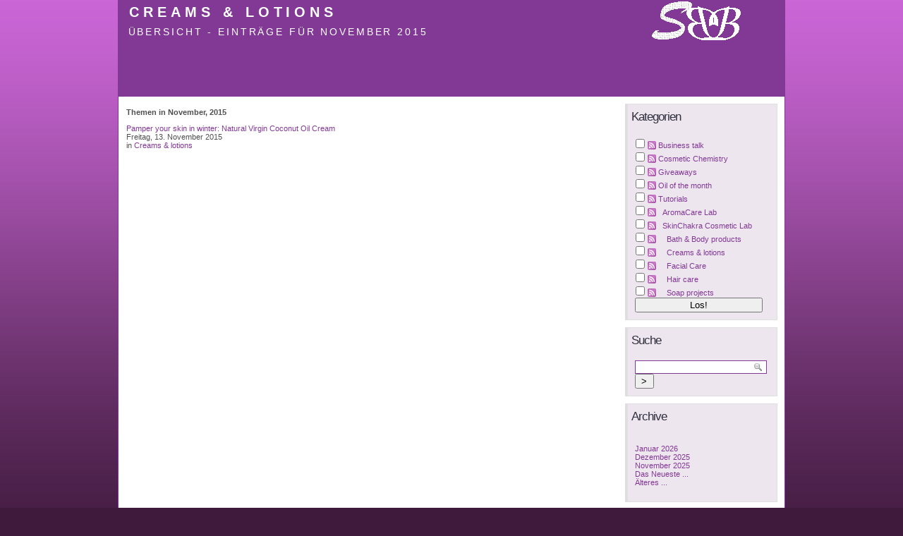

--- FILE ---
content_type: text/html; charset=UTF-8
request_url: https://skinchakra.eu/blog/archives/2015/11/C14/summary.html
body_size: 3611
content:
            <!DOCTYPE html PUBLIC "-//W3C//DTD XHTML 1.0 Transitional//EN" "http://www.w3.org/TR/xhtml1/DTD/xhtml1-transitional.dtd">
    
    <html xmlns="http://www.w3.org/1999/xhtml" xml:lang="de" lang="de">
    <head>
        <title>Creams & lotions - Übersicht - Einträge für November 2015</title>
            <script src="/blog/templates/jquery.js"></script>
    <script>jQuery.noConflict();</script>

        <meta http-equiv="Content-Type" content="text/html; charset=UTF-8" />
        <meta name="generator" content="Serendipity v.2.5.0" />
            <meta name="robots" content="noindex,follow" />
                    <link rel="alternate"  type="application/rss+xml" title="Swettis Beauty Blog RSS feed" href="https://skinchakra.eu/blog/feeds/index.rss2" />
        <link rel="alternate"  type="application/x.atom+xml"  title="Swettis Beauty Blog Atom feed"  href="https://skinchakra.eu/blog/feeds/atom.xml" />
                <!-- uncomment the line below if your site uses a favicon -->
        <!--   <link rel="shortcut icon" href="https://skinchakra.eu/blog/favicon.ico" /> -->
        <!-- base styles needed for bulletproof -->
        <link rel="stylesheet" type="text/css" href="/blog/templates/bulletproof/base.css" />
        <!-- style.css -->
        <link rel="stylesheet" type="text/css" href="https://skinchakra.eu/blog/serendipity.css?v=1769759492" />
        <!--[if IE 5]>
            <link rel="stylesheet" type="text/css" href="/blog/templates/bulletproof/ie5.css" />
        <![endif]-->
        <!--[if IE 6]>
            <link rel="stylesheet" type="text/css" href="/blog/templates/bulletproof/ie6.css" />
        <![endif]-->
        <!--[if IE 7]>
            <link rel="stylesheet" type="text/css" href="/blog/templates/bulletproof/ie7.css" />
        <![endif]-->
        <!-- additional colorset stylesheet -->
        <link rel="stylesheet" type="text/css" href="/blog/templates/bulletproof/purple_style.css" />                <style type="text/css">
            #serendipity_banner {
            background-image: url(/blog/uploads/Logo-weiss.gif);
            background-position: right top;
                            background-repeat: no-repeat;
            }
        </style>
                        <!-- print media stylesheet -->
        <link rel="stylesheet" type="text/css" href="/blog/templates/bulletproof/print.css" media="print" />
    </head>

    <body>


    <!-- #skiplinks: these are links used to navigate quickly in text-based browsers -->
    <!--             they are of little use in modern graphical browsers, so the are -->
    <!--             hidden using CSS                                                -->
    <div id="skiplinks">
        <ul>
                        <li lang="en"><a href="#content">Skip to blog entries</a></li>
            <li lang="en"><a href="">Skip to archive page</a></li>
                        <li lang="en"><a href="#serendipityRightSideBar">Skip to right sidebar</a></li>        </ul>
    </div>

    <!-- #wrapper: this wrapper div holds the actual blog content; it can be used to -->
    <!--           give the blog a width in px or % plus an additional max-width in  -->
    <!--           order to limit the width in high resolutions to limit the length  -->
    <!--           of a line                                                         -->
    <div id="wrapper">
        <div id="wrapper_top"></div>

        
        <!-- #serendipity_banner: this is the header area. it holds the blog title and   -->
        <!--                      description headlines                                  -->
        <div id="serendipity_banner">
            <h1><span class="visible"><a class="homelink1" href="https://skinchakra.eu/blog/">Creams & lotions</a></span></h1>
            <h2><span class="visible"><a class="homelink2" href="https://skinchakra.eu/blog/">Übersicht - Einträge für November 2015</a></span></h2>
        </div>
        <div id="serendipity_below_banner"></div>

        
        <!-- this is the actual content of the blog, entries column plus one or two      -->
        <!-- sidebars, depending on how users configure their sidebar plugins            -->

        
        
        
        
                    <!-- case 5: 2 columns, right sidebar only -->
            <div id="content" class="twomain layout2bs_content hfeed">
                <!-- CONTENT START -->
   <div class="serendipity_content_message"></div>


<div class="serendipity_Entry_Date">
    <h3 class='serendipity_date'>Themen in November, 2015</h3>
    <div class="serendipity_entry archive_summary_entry">
                                    <dl class="archive_summary archive_summary_odd">
                    <dt class="archive_summary_title"><a href="/blog/archives/366-Pamper-your-skin-in-winter-Natural-Virgin-Coconut-Oil-Cream.html">Pamper your skin in winter: Natural Virgin Coconut Oil Cream</a></dt>
                    <dd class="archive_summary_postdate">Freitag, 13. November 2015</dd>
                                      <dd class="archive_summary_postdetails">
                                                                                                            in <a href="https://skinchakra.eu/blog/categories/14-Creams-lotions">Creams &amp; lotions</a>                                                                        </dd>
                                  </dl>
                        </div>
</div>

<div class='serendipity_pageFooter' style="text-align: center">

</div>


<!-- CONTENT END -->

            </div>
            <div id="serendipityRightSideBar" class="twoside layout2bs_right">
                                                         <div class="serendipitySideBarItem container_serendipity_plugin_categories">
                     <h3 class="serendipitySideBarTitle serendipity_plugin_categories">Kategorien</h3>
                  <div class="serendipitySideBarContent"><form action="https://skinchakra.eu/blog/index.php?frontpage" method="post">
              <div id="serendipity_category_form_content">
<ul id="serendipity_categories_list" style="list-style: none; margin: 0px; padding: 0px">
<li class="category_depth0 category_15" style="display: block;"><input style="width: 15px" type="checkbox" name="serendipity[multiCat][]" value="15" /><a class="serendipity_xml_icon" href="/blog/feeds/categories/15-Business-talk.rss"><img src="/blog/templates/bulletproof/img/xml.gif" alt="XML" style="border: 0px" /></a> <a href="/blog/categories/15-Business-talk" title="" style="padding-left: 0px">Business talk</a></li>
<li class="category_depth0 category_8" style="display: block;"><input style="width: 15px" type="checkbox" name="serendipity[multiCat][]" value="8" /><a class="serendipity_xml_icon" href="/blog/feeds/categories/8-Cosmetic-Chemistry.rss"><img src="/blog/templates/bulletproof/img/xml.gif" alt="XML" style="border: 0px" /></a> <a href="/blog/categories/8-Cosmetic-Chemistry" title="" style="padding-left: 0px">Cosmetic Chemistry</a></li>
<li class="category_depth0 category_13" style="display: block;"><input style="width: 15px" type="checkbox" name="serendipity[multiCat][]" value="13" /><a class="serendipity_xml_icon" href="/blog/feeds/categories/13-Giveaways.rss"><img src="/blog/templates/bulletproof/img/xml.gif" alt="XML" style="border: 0px" /></a> <a href="/blog/categories/13-Giveaways" title="" style="padding-left: 0px">Giveaways</a></li>
<li class="category_depth0 category_17" style="display: block;"><input style="width: 15px" type="checkbox" name="serendipity[multiCat][]" value="17" /><a class="serendipity_xml_icon" href="/blog/feeds/categories/17-Oil-of-the-month.rss"><img src="/blog/templates/bulletproof/img/xml.gif" alt="XML" style="border: 0px" /></a> <a href="/blog/categories/17-Oil-of-the-month" title="In this category we'll introduce one plant oil to you and offer the oil with a special discount through the whole month" style="padding-left: 0px">Oil of the month</a></li>
<li class="category_depth0 category_5" style="display: block;"><input style="width: 15px" type="checkbox" name="serendipity[multiCat][]" value="5" /><a class="serendipity_xml_icon" href="/blog/feeds/categories/5-Tutorials.rss"><img src="/blog/templates/bulletproof/img/xml.gif" alt="XML" style="border: 0px" /></a> <a href="/blog/categories/5-Tutorials" title="" style="padding-left: 0px">Tutorials</a></li>
<li class="category_depth1 category_7" style="display: block;"><input style="width: 15px" type="checkbox" name="serendipity[multiCat][]" value="7" /><a class="serendipity_xml_icon" href="/blog/feeds/categories/7-AromaCare-Lab.rss"><img src="/blog/templates/bulletproof/img/xml.gif" alt="XML" style="border: 0px" /></a> <a href="/blog/categories/7-AromaCare-Lab" title="Anleitungen zur Herstellung AromaCare Produkte" style="padding-left: 6px">AromaCare Lab</a></li>
<li class="category_depth1 category_6" style="display: block;"><input style="width: 15px" type="checkbox" name="serendipity[multiCat][]" value="6" /><a class="serendipity_xml_icon" href="/blog/feeds/categories/6-SkinChakra-Cosmetic-Lab.rss"><img src="/blog/templates/bulletproof/img/xml.gif" alt="XML" style="border: 0px" /></a> <a href="/blog/categories/6-SkinChakra-Cosmetic-Lab" title="Anleitungen zur Herstellung von Kosmetikmittel" style="padding-left: 6px">SkinChakra Cosmetic Lab</a></li>
<li class="category_depth2 category_11" style="display: block;"><input style="width: 15px" type="checkbox" name="serendipity[multiCat][]" value="11" /><a class="serendipity_xml_icon" href="/blog/feeds/categories/11-Bath-Body-products.rss"><img src="/blog/templates/bulletproof/img/xml.gif" alt="XML" style="border: 0px" /></a> <a href="/blog/categories/11-Bath-Body-products" title="" style="padding-left: 12px">Bath &amp; Body products</a></li>
<li class="category_depth2 category_14" style="display: block;"><input style="width: 15px" type="checkbox" name="serendipity[multiCat][]" value="14" /><a class="serendipity_xml_icon" href="/blog/feeds/categories/14-Creams-lotions.rss"><img src="/blog/templates/bulletproof/img/xml.gif" alt="XML" style="border: 0px" /></a> <a href="/blog/categories/14-Creams-lotions" title="" style="padding-left: 12px">Creams &amp; lotions</a></li>
<li class="category_depth2 category_12" style="display: block;"><input style="width: 15px" type="checkbox" name="serendipity[multiCat][]" value="12" /><a class="serendipity_xml_icon" href="/blog/feeds/categories/12-Facial-Care.rss"><img src="/blog/templates/bulletproof/img/xml.gif" alt="XML" style="border: 0px" /></a> <a href="/blog/categories/12-Facial-Care" title="" style="padding-left: 12px">Facial Care</a></li>
<li class="category_depth2 category_16" style="display: block;"><input style="width: 15px" type="checkbox" name="serendipity[multiCat][]" value="16" /><a class="serendipity_xml_icon" href="/blog/feeds/categories/16-Hair-care.rss"><img src="/blog/templates/bulletproof/img/xml.gif" alt="XML" style="border: 0px" /></a> <a href="/blog/categories/16-Hair-care" title="" style="padding-left: 12px">Hair care</a></li>
<li class="category_depth2 category_10" style="display: block;"><input style="width: 15px" type="checkbox" name="serendipity[multiCat][]" value="10" /><a class="serendipity_xml_icon" href="/blog/feeds/categories/10-Soap-projects.rss"><img src="/blog/templates/bulletproof/img/xml.gif" alt="XML" style="border: 0px" /></a> <a href="/blog/categories/10-Soap-projects" title="" style="padding-left: 12px">Soap projects</a></li>
</ul>
<div class="category_submit"><input type="submit" name="serendipity[isMultiCat]" value="Los!" /></div>
</div>
</form>
</div>
         <div class="serendipitySideBarFooter"></div>
      </div>
            <div class="serendipitySideBarItem container_serendipity_plugin_quicksearch">
                     <h3 class="serendipitySideBarTitle serendipity_plugin_quicksearch">Suche</h3>
                  <div class="serendipitySideBarContent"><form id="searchform" action="/blog/index.php" method="get">
    <div>
        <input type="hidden" name="serendipity[action]" value="search" />
        <input type="hidden" name="serendipity[fullentry]" value="1" />
        <input type="text" id="serendipityQuickSearchTermField" name="serendipity[searchTerm]" size="13" />
        <input class="quicksearch_submit" type="submit" value="&gt;" name="serendipity[searchButton]" title="Los!" style="width: 2em;" />
    </div>
    <div id="LSResult" style="display: none;"><div id="LSShadow"></div></div>
</form>
</div>
         <div class="serendipitySideBarFooter"></div>
      </div>
            <div class="serendipitySideBarItem container_serendipity_plugin_archives">
                     <h3 class="serendipitySideBarTitle serendipity_plugin_archives">Archive</h3>
                  <div class="serendipitySideBarContent"><ul class="plainList">
    <li><a href="/blog/archives/2026/01/C14.html" title="Januar 2026">Januar 2026</a></li>
    <li><a href="/blog/archives/2025/12/C14.html" title="Dezember 2025">Dezember 2025</a></li>
    <li><a href="/blog/archives/2025/11/C14.html" title="November 2025">November 2025</a></li>
    <li><a href="/blog/index.php?frontpage">Das Neueste ...</a></li>
    <li><a href="https://skinchakra.eu/blog/archive/C14">Älteres ...</a></li>
</ul>
</div>
         <div class="serendipitySideBarFooter"></div>
      </div>
            <div class="serendipitySideBarItem container_serendipity_plugin_plug">
                     <h3 class="serendipitySideBarTitle serendipity_plugin_plug">Powered by</h3>
                  <div class="serendipitySideBarContent"><div class="serendipityPlug">
    <div>
        <a title="Powered by Serendipity" href="http://www.s9y.org/">Serendipity PHP Weblog</a>
    </div>
</div>
</div>
         <div class="serendipitySideBarFooter"></div>
      </div>
            <div class="serendipitySideBarItem container_serendipity_plugin_linklist">
                     <h3 class="serendipitySideBarTitle serendipity_plugin_linklist">Bookmarks</h3>
                  <div class="serendipitySideBarContent">

<script type="text/javascript" src="/blog/plugins/serendipity_event_linklist/linklist.js"></script>
<div class="linklist"><ul class="csslist">
<li class="menuitem"><img src="https://skinchakra.eu/blog/plugins/serendipity_event_linklist/img/join.gif" alt="" /><img class="svg"/><a class="link"  href="http://facebook.com/SkinChakra"  target="_blank" title="Follow us on Facebook">Follow us on Facebook</a></li>
<li class="menuitem"><img src="https://skinchakra.eu/blog/plugins/serendipity_event_linklist/img/join.gif" alt="" /><img class="svg"/><a class="link"  href="http://s9y.org/"  target="_blank" title="Best Blog Software Ever!">Serendipity</a></li>
<li class="menuitem"><img src="https://skinchakra.eu/blog/plugins/serendipity_event_linklist/img/joinbottom.gif" alt="" /><img class="svg"/><a class="link"  href="https://shop.skinchakra.eu/Datenschutz/"  target="_blank" title="Datenschutz">Datenschutz</a></li>
</ul></div></div>
         <div class="serendipitySideBarFooter"></div>
      </div>
               </div>
        
        
        
        
        <!-- #footer: the page footer can be used for additional information             -->
        <div id="footer">
            
            <!-- ************************************************************** -->
            <!-- The image and link below must remain if you use this template  -->
            <!-- or create your own template based on the bulletproof framework -->
            <!-- ************************************************************** -->

            <div id="serendipity_bulletproof_button"><a href="http://s9y-bulletproof.com" title="Based on the s9y Bulletproof template framework"><img src="/blog/templates/bulletproof/img/bulletproof_button.png" alt="Based on the s9y Bulletproof template framework" width="100" height="28" /></a></div>

            <!-- ************************************************************** -->
            <!-- Feel free to insert your own "Template by" name and link below -->
            <!-- if you create a custom template based on bulletproof.          -->
            <!-- ************************************************************** -->

            <div id="serendipity_credit_line">Powered by <a href="http://www.s9y.org">s9y</a> &ndash; Template by <a href="http://s9y-bulletproof.com">Bulletproof development team</a>.<br /></div>

                        <!-- option to display navigation links in the footer                            -->
                    </div>
        <div id="wrapper_footer"></div>
    </div>



<!--PLUGIN API-->
    </body>
    </html>


--- FILE ---
content_type: text/css; charset=UTF-8
request_url: https://skinchakra.eu/blog/serendipity.css?v=1769759492
body_size: 2654
content:

/* auto include templates/2k11/style_fallback.css */

/* The templates/default/style_fallback.css emits CSS statements that all s9y
   themes should have.

   Statements declared in this file are emitted early in the dynamically
   generated stylesheet serendipity.css, so you can override them by declaring
   them again in your theme's style.css or user.css.

   IT IS NOT ADVISED TO CREATE YOUR OWN style_fallback.css FILE! */

/* Images positioned normal/left/right */
.serendipity_image_center {
    border: 0;
    padding-left: 5px;
    padding-right: 5px;
}

.serendipity_image_left {
    float: left;
    border: 0;
    padding-left: 5px;
    padding-right: 5px;
}

.serendipity_image_right {
    float: right;
    border: 0;
    padding-left: 5px;
    padding-right: 5px;
}

/* Images with captions and positioning */
.serendipity_imageComment_center,
.serendipity_imageComment_left,
.serendipity_imageComment_right {
    border: 1px solid #ddd;
    background-color: #efefef;
    margin: 3px;
    padding: 3px;
    text-align: center;
}

.serendipity_imageComment_center {
    clear: both;
    margin: auto;
}

.serendipity_imageComment_left {
    float: left;
}

.serendipity_imageComment_right {
    float: right;
}

.serendipity_imageComment_img,
.serendipity_imageComment_img img {
    margin: 0;
    padding: 0;
    text-align: center;
}

.serendipity_imageComment_txt {
    border-top: 1px solid #ddd;
    margin: 0;
    padding: 3px;
    clear: both;
    font-size: 10px;
    text-align: center;
}

/* Image gallery */
.s9y_gallery {
    box-sizing: border-box;
    display: flex;
    flex-wrap: wrap;
}

.s9y_gallery_item {
    box-sizing: border-box;
    flex: 0 1 33.3333%;
    padding: 0 5px 5px 0;
}

.s9y_gallery_image {
    height: auto;
    max-width: 100%;
}

/* Lists without bullets or numbers */
.plainList {
    list-style: none;
    margin-left: 0;
    padding-left: 0;
}

/* Messages: centered, important, notice */
.serendipity_center {
    margin-left: auto;
    margin-right: auto;
    text-align: center;
}

.serendipity_msg_important {
    color: red;
}

.serendipity_msg_notice {
    color: green;
}
/* END OF style_fallback.css */

/* auto include templates/bulletproof/style.css */

/**********************************************************************/
/* Template: bulletproof for Serendipity (http://www.s9y.org)         */
/* Authors: Matthias Mees, David Cummins and Don Chambers             */
/*                                                                    */
/* Central Stylesheet                                                 */
/*                                                                    */
/* http://s9y-bulletproof.com                                         */
/**********************************************************************/


body {
    font: 100.01% Verdana, Arial, Helvetica, sans-serif;
    background: #fff;
    color: #000;
}

/*** General styles ***/
p {
    text-align: left;
}

pre {
    font-family: Courier, monospace;
    font-size: 90%;
    line-height: 1em;
    white-space: pre;
}

abbr, acronym, .help{
    cursor: help;
    border-bottom: 1px dotted #000000;
}

#wrapper {
    font-size: 80%;
}

#serendipity_banner {
    margin: 0;
    padding: 0;
}

/*** Header styles ***/
#serendipity_banner h1,
#serendipity_banner h2 {
    margin: 0 0 0 10px;
}

/*** Sitenav styles ***/
#sitenav {
    padding: 0.5em 0;
}

#sitenav ul li {
    padding: 0 0.5em 0 10px;
}

/* This is the current page the visitor is viewing */
#sitenav .currentpage a {
    background: #ddd;
}

/* optional pagination in the footer */
.pagination { padding: 0.5em 0; }

/* optional nav links in the footer */
#footer_sitenav {
    clear: both;
    text-align: center;
    padding: 0 0 1em 0;
}

#footer_sitenav ul {
    list-style-type: none;
    display: inline;
    padding: 0;
}

#footer_sitenav li {
    display: inline;
}

#footer_sitenav a {
    padding: 0px 5px;
}

#footer_sitenav .currentpage a {
    text-decoration: underline;
}

/* If the sitenav is in one of the sidebars */
#sbsitenav ul {
    margin-left: 0;
    padding-left: 0;
}


/*** Footer styles ***/
#footer p,
.counter_code {
    margin-left: 10px;
    padding: 0;
    clear: both;
}

#serendipity_credit_line {
    float: left;
    margin: 5px 0 0 10px;
    display: inline;
}

#serendipity_bulletproof_button {
    float: right;
    margin: 5px 10px 5px 0;
    display: inline;
}

.serendipity_calendarHeader img,
.serendipity_pageFooter img{
    vertical-align: middle;
    margin: 0 2px;
    height: 12px;
    width: 12px;
    border: 0 none;
}

/*** Entry styles ***/
.serendipity_Entry_Date {
    margin: 0.5em 1em;
}

.serendipity_entry {
    margin-bottom: 0.5em;
}

.serendipity_entry ul,
.serendipity_entry ol { padding-left: 2.5em; }

img.serendipity_entryIcon {
    border: 0;
}


/*** Sidebar styles ***/
.serendipitySideBarItem {
    margin: 0.5em;
}

.serendipitySideBarTitle {
    margin: 0;
}

.serendipitySideBarContent {
    margin: 0;
}

div.serendipitySideBarContent form {
    margin: 0;
    padding: 0;
}


/*** Archive styles ***/
ul.archives_row {
    margin-left: 0;
    padding-left: 0;
}

ul.archives_row li {
    font-size: 80%;
}

#content h4.archive_summary_title {
    margin: 0;
}

.archive_summary_postdetails {
    margin: 0;
}

.archive_summary {
    margin-bottom: 10px;
}


/*** s9y image manager ***/
.serendipity_image_center {
    display: block;
    margin: 0 auto;
    padding: 0 5px;
}
.serendipity_image_left {
    padding: 0 5px 0 0!important;
}

.serendipity_image_right {
    padding: 0 0 0 5px!important;
}

.serendipity_imageComment_center,
.serendipity_imageComment_left,
.serendipity_imageComment_right {
    border: 1px solid #ddd;
    background-color: #efefef;
    padding: 0;
    text-align: center;
}

.serendipity_imageComment_center {
    margin: auto;
}

.serendipity_imageComment_left {
    float: left;
    margin: 0 10px 5px 0;
}

.serendipity_imageComment_right {
    float: right;
    margin: 0 0 5px 10px;
}

.serendipity_imageComment_img,
.serendipity_imageComment_img img {
    margin: 0;
    padding: 0;
    border: none;
    text-align: center;
}

.serendipity_imageComment_txt {
    border-top: 1px solid #ddd;
    margin: 0;
    padding: 1%;
    clear: both;
    font-size: 80%;
    text-align: center;
}


/*** Calendar styles ***/
table.serendipity_calendar {
    text-align: center;
    background-color: transparent;
    height: 150px;
    width: 95%;
}

.serendipity_calendarHeader {
    background-color: transparent;
    vertical-align: middle;
    font-weight: bold;
}

a.day {
    color: #000;
    font-weight:  bold;
}

.serendipity_calendar img {
    border: 0;
}

.serendipity_calendar_spacer {
    border: 0;
    visibility: hidden;
}


/*** Staticpage styles ***/
ul.staticpage_navigation {
    margin-left: 0;
    padding-left: 0;
}

.staticpage_results {
    margin: 1em 0;
    padding: 0 10px;
}


/*** Contact form ***/
#serendipity_comment_CommentForm fieldset {
    border: 1px solid #ddd;
    width: 90%;
    margin: 2%;
    padding: 2%;
}

#serendipity_comment_CommentForm fieldset legend {
    background: #fafbfc;
    border: 1px solid #ddd;
    font-weight: bolder;
    margin: 0 10px 5px;
    padding: 0.25em 1em;
    text-align: center;
}

.serendipity_commentDirection {
    width: 90%;
    margin-top: 1em;
}


/*** Comment form ***/
#serendipity_comment {
    font-weight: normal;
    margin: 0 10px;
    padding: 0;
}

.serendipity_commentsTitle {
    margin: 0;
    padding: 1em 0;
}

.serendipity_comment {
    padding: 0;
}

.serendipity_comments .serendipity_center {
    font-size: 90%;
}

.serendipity_commentBody {
    padding: 1em 0;
}

.serendipity_comment_source {
    margin: 0;
    padding: 0;
}

.serendipity_comment_author_self comment_evenbox,
.comment_evenbox {
    margin: 0 10px 10px;
    padding: 1em;
    line-height: 1.5em;
}

.serendipity_comment_author_self comment_oddbox,
.comment_oddbox {
    margin: 0 10px 10px;
    padding: 1em;
    line-height: 1.5em;
}

.serendipity_commentsValue .frm_check_label,
.serendipity_commentsValue .frm_radio_label,
.serendipity_commentsLabel {
    font-size: 90%;
}

.serendipity_commentsLabel {
    font-weight: bold;
}

.serendipity_commentsValue .frm_check,
.serendipity_commentsValue .frm_radio,
.serendipity_commentsValue .frm,
#serendipity_comment_CommentForm select {
    background: #fff;
    color: #000;
}

.serendipity_commentsValue .frm,
#serendipity_comment_CommentForm select {
    border: 1px solid #ccc;
}

.serendipity_commentsValue .frm,
#serendipity_comment_CommentForm select {
    width: 90%;
    max-width: 400px;
}

#serendipity_comment_CommentForm select:focus,
.serendipity_commentsValue .frm:focus {
    background: #efefef;
    color: #000;
}

#serendipity_comment_CommentForm dt {
    float: left;
    margin-bottom: 0.5%;
    margin-right: 1%;
}

#serendipity_comment_CommentForm dd {
    padding-left: 0em;
    margin-left: 20%;
    margin-bottom: 1%;
}

#serendipity_comment textarea {
    margin-bottom: 1%;
}

.checkbox {
    display: block;
}

#serendipity_trackbacklist,
#serendipity_commentlist {
    margin-top: 1em;
}

/*** Plugin styles ***/
img.serendipity_freeTag_xmlButton {
    border: none;
    padding-left: 1%;
}

.serendipity_freeTag_related {
    margin-top: 1em;
}

.serendipity_freetag_taglist_related {
    font-size: 120%;
    font-weight: bold;
}

.serendipitySideBarItem img {
    border: none;
}

.addthiswidget {
    margin-top: 5px;
}

/*** Quicksearch in the navbar ***/
input#serendipityQuickSearchTermField {
    background: #ffffff url('templates/bulletproof/img/quicksearch.png') no-repeat 97% 50%;
}

#sitenav #searchform {
    margin: 0 10px 0 0;
}

#sitenav #searchform input {
    width: 165px; 
    margin-top: 3px;
    padding-left: 3px;
    font-size: 100%;
    background: #ffffff url('templates/bulletproof/img/quicksearch.png') no-repeat 97% 50%;
}

/* container for comments when comment pop-up enabled */
.s9y_wrap {
    text-align: left;
    margin-left: 10px;
}

/* override serendipitySideBarItem overflow: hidden just for sidebar quicksearch livesearch_result */
.container_serendipity_quicksearch_plugin{
    overflow: visible !important;
}

ul#serendipity_categories_list input{
    margin-left: 0;
}
/* serendipity_event_emoticate start */
.emoticon {
    display: inline;
    vertical-align: bottom;
    border: 0 none;
}
/* serendipity_event_emoticate end */

/* auto include templates/bulletproof/user.css */

/**********************************************************************/
/* Template: bulletproof for Serendipity (http://www.s9y.org)         */
/* Authors: Matthias Mees, David Cummins and Don Chambers             */
/*                                                                    */
/* Additional IE 7 stylesheet                                         */
/*                                                                    */
/* http://s9y-bulletproof.com                                         */
/**********************************************************************/

.serendipity_section_trackbacks,
 .serendipity_section_comments,
 .serendipity_section_commentform,
 .serendipity_msg_important {
  display: none;
   visibility: hidden;
    }


--- FILE ---
content_type: text/css
request_url: https://skinchakra.eu/blog/templates/bulletproof/purple_style.css
body_size: 1566
content:
/**********************************************************************/
/* Template: bulletproof for Serendipity (http://www.s9y.org)         */
/* Authors: Matthias Mees, David Cummins and Don Chambers             */
/*                                                                    */
/* Stylesheet for the colorset 'purple'                               */
/*                                                                    */
/* http://s9y-bulletproof.com                                         */
/**********************************************************************/


.serendipity_xml_icon {
    background: url('img/purple_xml.png') no-repeat center;
    margin: 0;
    padding: 10px 0;
    visibility: visible;
}

.serendipity_xml_icon img {
    visibility: hidden;
}

a {
    color: #823995;
    text-decoration: none;
}

a:hover {
    color: #505050;
}

body {
    background: #3f1a3c url('img/purple_body.jpg') repeat-x;
}

#wrapper {
    width: 944px;
    font-family: verdana, arial, helvetica, sans-serif;
    font-size: 69%;
    background-color: #ffffff;
    border: 1px solid #823995;
    margin: 0px auto;
}

#serendipity_banner {
    height: 136px;
    margin: 0;
    border: 0px;
    background: #823995 url('img/purple_header.jpg') no-repeat;
}

#serendipity_banner h1 {
    font-weight: bold;
    text-transform: uppercase;
    letter-spacing: .3em;
    font-size: 180%;
    padding: 0.25em;
}

#serendipity_banner h2 {
    font-weight: normal;
    text-transform: uppercase;
    letter-spacing: .2em;
    font-size: 130%; 
    padding: 0.25em;
}

#serendipity_banner a {
    color: #ffffff;
    text-decoration: none;
}


#serendipity_below_banner {
    /* not used in this template */
}

#sitenav {
    background: #fff url('img/purple_nav.png') top left;
    border-top: 2px solid #ffffff;
    margin: 0;
    padding: 0;
}

#sitenav ul li {
    font-size: 90%; 
    font-weight: bold;
    text-transform: uppercase;
    letter-spacing: .2em;
    margin: 0;
    padding: 0; 
    display: inline;
}

#sitenav ul a {
    background: #fff url('img/purple_nav.png') top left;
    border-right: 1px solid #dfdfdf;
    padding: 6px 10px 6px 10px;
    float: left;
    overflow: hidden;
}

#sitenav ul li a:hover,
#sitenav .currentpage a {
    padding: 6px 10px 6px 10px;
    background: #CB97D8 url('img/purple_nav.png') bottom left;
}

#serendipityLeftSideBar,
#serendipityRightSideBar {
    background-color: #fff;
    color: #505050;
    overflow: hidden; 
}

#content {
    background-color: #fff;
    color: #505050;
}

#content h3 {
    font-size: 100%;
    margin: 10px 0 0 0;
}

.serendipity_commentsTitle {
    font-size: 100%;
    font-weight: bold;
}

#content h4 {
    font-family: verdana, arial, helvetica, sans-serif;
    font-weight: normal;
    font-size: 170%;
    letter-spacing: -1px;
    margin: 5px 0 15px 0;	
}

.serendipity_entryFooter {
    font-size: 90%;
    margin: 5px 0;
    padding: 8px 0;
    border-top: 1px solid #dfdfdf;
    border-bottom: 1px solid #dfdfdf;
}

.serendipity_pageFooter {
    margin: 5px 0 10px;
}

/* pagination links */
div.pagination{
    margin-top: 1em;
}

.pagination a:link,
.pagination a:visited{
    border: 1px solid #EDBCF9;
    padding: 2px 6px;
}

span#thispage {
    background-color: #823995;
    border: 1px solid #823995;
    color: #ffffff;
    padding: 2px 6px;
}

.pagination a:hover,
.pagination a:active {
    background-color: #EDBCF9;
    border: 1px solid #823995;
}

.serendipitySideBarItem {
    margin: 10px;
    padding: 0;
    border: 0px none;
    overflow: hidden; 
}

.serendipitySideBarTitle {
    font-family: verdana, arial, helvetica, sans-serif;
    font-weight: normal;
    font-size: 151%;
    letter-spacing: -1px;
    text-transform: capitalize;
    color: #30303f;
    padding: 8px 5px 8px 5px;
    border-left: 4px solid #dfdfdf;
    border-right: 1px solid #dfdfdf;
    border-top: 1px solid #dfdfdf;
    background: #EDE6EE ;
    margin: 0;
}

.serendipitySideBarContent {
    padding: 10px;
    border-left: 4px solid #dfdfdf;
    border-right: 1px solid #dfdfdf;
    border-bottom: 1px solid #dfdfdf;
    background-color: #EDE6EE;
    margin: 0;
}

.serendipitySideBarFooter {
    /* not used in this template */
}

#sbsitenav .serendipitySideBarContent {
    padding: 0;
    border: 0;
    margin: 0;
}

#sbsitenav {
    padding: 10px;
    margin: 0;
}

#sbsitenav ul{
    margin: 0;
    list-style-type: none;
}

#sbsitenav ul a {
    display: block;
    border-top: 1px solid #dfdfdf;
    border-bottom: 1px solid #dfdfdf;
    border-left: 4px solid #dfdfdf;
    border-right: 1px solid #dfdfdf;
    padding: 8px 0px 8px 5px;
    background: #EDE6EE url('img/purple_nav.png') top left;
}

#sbsitenav ul a:hover,
#sbsitenav .currentpage a {
    border-top: 1px solid #dfdfdf;
    border-bottom: 1px solid #dfdfdf;
    border-left: 4px solid #dfdfdf;
    border-right: 1px solid #dfdfdf;
    background: #CB97D8 url('img/purple_nav.png') bottom left;
}

#sbsitenav li {
    font-size: 90%;
    font-weight: bold;
    text-transform: uppercase;
    letter-spacing: .2em;
    background-color: #efefef;
    margin: 0;
    padding: 0;
    overflow: hidden;

}

#month,
.serendipity_weekDayName, 
#today {
    font-size: 100%;
}

#footer {
    font-size: 80%;
    background-color: #dfdfdf;
}

img.serendipity_entryIcon {
    float: left;
    border: 0px;
    margin: 0 5px 0px 0;
}

input#serendipityQuickSearchTermField {
    border: 1px solid #823995!important;
}

#sitenav #searchform input {
    border: 1px solid #823995;
}

blockquote {
    background: #f4edf5;
    color: #505050;
    border-left: 5px solid #823995;
    margin: 1em 2em 1em 4em;
    padding: 1em 1em 1em 2em;
}

blockquote p {
   margin: 0.5em 0;
   padding: 0;
}

.serendipity_comment_author_self comment_evenbox,
.comment_evenbox {
    line-height: 1.2em;   
    border: 1px dotted #823995;
    background: #EDE6EE;
}

.serendipity_comment_author_self comment_oddbox,
.comment_oddbox {
    line-height: 1.2em;
    border: 1px dotted #823995;
    background: #F5F4F8;
}

.serendipity_commentsTitle {
    font-family: verdana, arial, helvetica, sans-serif;
    font-weight: normal;
    font-size: 130%;
    letter-spacing: -1px;
    margin: 1em 0;
    padding: 0.5em 0;
}

.s9y_wrap {
    background: #fff;
    font-size: 69%;
}

/* edit link for all sidebar items */
.serendipity_edit_nugget {
    font-weight: bold;
    margin-top: 10px;
    text-align: right;
}

.serendipity_edit_nugget a {
    background: transparent url('img/configure.png') bottom left no-repeat;
    padding: 4px 0 0 20px;
}

--- FILE ---
content_type: text/javascript
request_url: https://skinchakra.eu/blog/plugins/serendipity_event_linklist/linklist.js
body_size: 290
content:
function hide_unhide(thing, path, lines, icons, bottom) {
    nav=document.getElementById(thing).style;
    if (lines) {
        if (bottom) {
            plus = path + '/img/plus.gif';
            minus= path + '/img/minus.gif';
         } else {
            plus = path + '/img/plusbottom.gif';
            minus= path + '/img/minusbottom.gif';
         }
    } else {
        plus = path + '/img/nolines_plus.gif';
        minus= path + '/img/nolines_minus.gif';        
    }
    if (nav.display=="none") {
        document.getElementById(thing+'_image').src=minus;
        nav.display='block';
        if (icons) {
            document.getElementById(thing+'_folder').src=path +'/img/folderopen.gif';
        }
    } else {
        document.getElementById(thing+'_image').src=plus;
        nav.display='none';
        if (icons) {
            document.getElementById(thing+'_folder').src=path +'/img/folder.gif';
        }
    }
}
